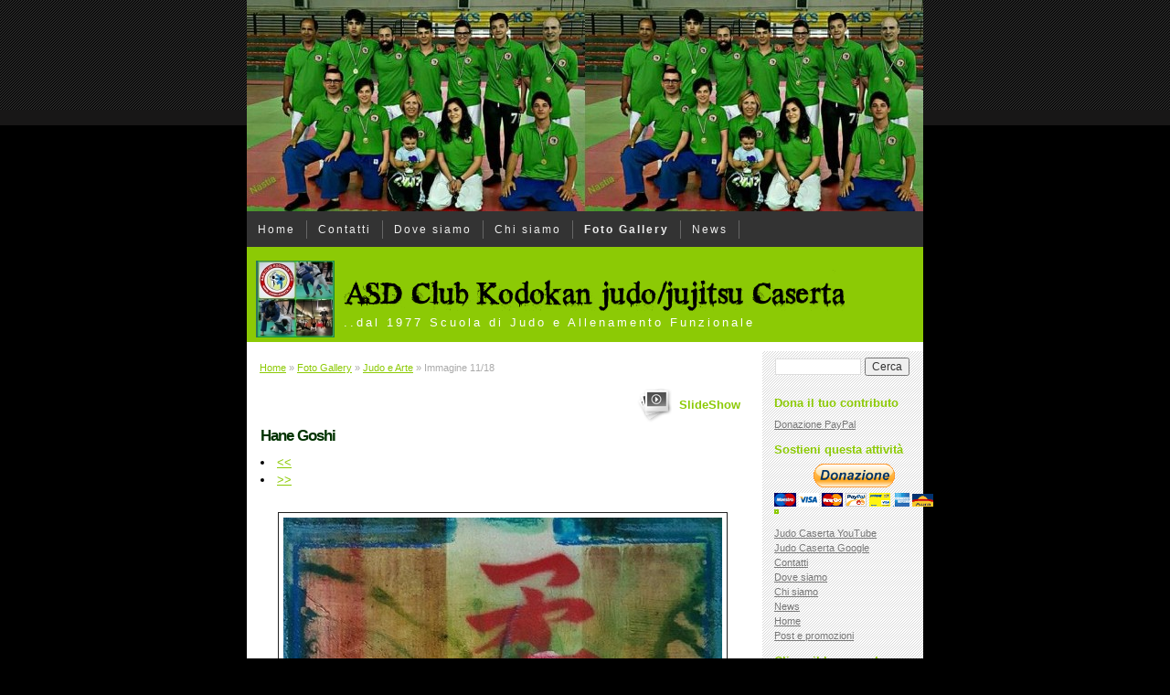

--- FILE ---
content_type: text/html
request_url: http://judocaserta.it/1/hane_goshi_judo_e_arte_4365827.html
body_size: 6791
content:
<!DOCTYPE HTML PUBLIC "-//W3C//DTD HTML 4.01 Transitional//EN" "http://www.w3.org/TR/html4/loose.dtd">
<html lang="it">
<head >
	<title>Hane Goshi 11/18 | Judo e Arte</title>
	<meta charset="UTF-8" />
	
	
	<meta name="generator" content="Sitonline - http://www.sitonline.it" />
	<meta name="ROBOTS" content="ALL" />
	
	<meta content="(c)2025 ASD Club Kodokan judo/jujitsu Caserta  all rights reserved." name="dcterms.rights" />
	<link rel="icon" href="/favicon.ico" type="image/x-icon" />
<link rel="shortcut icon" href="/favicon.ico" type="image/x-icon" />
	
	<link rel="stylesheet" href="/common_solswv1/css/photogallery.css" media="all" />
<style type="text/css">	
	a:active, a:focus {		
		outline-color: invert;
		outline-style: none;
		outline-width: 0pt;	
	}	
	.kill {	
		display: none !important;	
	}	
	.small-red-box {	
		width: 49.9%;
		float: left;		
	}
	.red_box_frame {	
		margin-bottom: 20px;		
	}	
	.red_box .text {	
		padding-top: 5px;
		padding-bottom: 7px;		
	}	
	.red_box img, wide_image {	
		margin-top: 7px !important		
	}
	#headergraphic{
		z-index:0;
	}
</style>
<script type="text/javascript" src="/common_solswv1/js/swfobject.js"></script> <style type='text/css'>
				.highslide-footer {display: none;}
				.highslide-header {display: none;}
				.redbox_add_btn {display:none;}
		</style><style type='text/css'>
						.send_friend .highslide-html .highslide-html-content{
							height: 610px!important;
							margin: 0 auto;
							position:relative;
							width: 700px!important;
						}
						.send_friend .highslide-footer {
							display: none;
						}
						.send_friend .highslide-header {
							display: none;
						}
						.send_friend .highslide-body {
							height: 610px!important;
							margin: 0 auto;
							width: 700px!important;
						}
						.send_friend .highslide-body iframe{
							height: 600px!important;
						}
						.send_friend_closebutton {
							background: url("/common_solswv1/js/highslide_last/graphics/close.png") repeat scroll 0 0 transparent;
							cursor: pointer;
							height: 30px;
							left: 15px;
							position: relative;
							top: -15px;
							width: 30px;
						}
						.send_friend .highslide-body iframe{
							width: 700px!important;
							height: 610px!important;
						}

						</style><script type="text/javascript" src="/common_solswv1/js/mootools-core.js"></script><script type="text/javascript" src="/common_solswv1/js/jquery.js"></script><script type="text/javascript">jQuery.noConflict();</script>

					<link rel="stylesheet" type="text/css" href="/common_solswv1/js/highslide_last/highslide.css" />
					<!--[if lt IE 7]>
					<link rel="stylesheet" type="text/css" href="/common_solswv1/js/highslide_last/highslide-ie6.css" />
					<![endif]-->
					<!-- questo era il contenuto di disclaimer_slideshow.css. ora è incluso -->
					<style type='text/css'>
						.highslide-html .highslide-html-content{
							height: 355px!important;
							margin: 0 auto;
							position:relative;
							width: 366px!important;
						}
						.highslide-footer {
							display: none;
						}
						.highslide-header {
							display: none;
						}
						.highslide-body {
							height: 350px!important;
							margin: 0 auto;
							text-align: justify;
							width: 340px!important;
						}
						.highslide-body iframe{
							width: 352px!important;
							height: 350px!important;
						}
					</style>
					<!-- questo era il contenuto di contact_slideshow.js. ora è incluso -->
					<script type="text/javascript" src="/common_solswv1/js/highslide_last/highslide-full.packed.js"></script>
					 <script type="text/javascript">
					 	var graphicsDir = decodeURIComponent('%2Fcommon_solswv1%2Fjs%2Fhighslide_last%2Fgraphics%2F');

					 	hs.registerOverlay({
							html: '<div class="closebutton" onclick="return hs.close(this)" title="Close"></div>',
							position: 'top right',
							fade: 0, // fading the semi-transparent overlay looks bad in IE
							useOnHtml: true,
							offsetX: 5,
							offsetY: -4
						});
						hs.marginBottom = 5;
						hs.align = "center";
						hs.showCredits = false;
						hs.graphicsDir = graphicsDir;
						hs.dimmingOpacity = 0.75;
						hs.wrapperClassName = 'borderless floating-caption';
						hs.dragHandler = null;
						hs.outlineType = 'rounded-white';
						hs.overflow = "hidden";
					 </script>
			<script type="text/javascript">
				hs.transitions = ['expand', 'crossfade'];
				hs.align = 'center';
				</script>
			
<link href="/1/css/style.css" media="screen" rel="stylesheet" type="text/css">

<script type="text/javascript">
	// The gallery example on the front page
	var galleryOptions = {
		slideshowGroup: 'gallery',
		transitions: ['expand', 'crossfade'],
		autoplay: true
	}

	// Add the controlbar
	if (hs.addSlideshow)
		hs.addSlideshow({
			slideshowGroup: 'gallery',
			interval: 3500,
			repeat: true,
			useControls: true,

			overlayOptions: {
				opacity: 1,
				fade: 0,
				position: 'bottom center',
				hideOnMouseOut: true,
				offsetY: 44
			},
			thumbstrip: {
				position: 'bottom center',
				mode: 'horizontal',
				relativeTo: 'viewport',
				marginBottom: 0
			}
		});
</script>

	
<style type="text/css">
#main_menu li.foto_gallery  a {font-weight: bold;}
#sub_menu li.foto_gallery  a {font-weight: bold;}
</style>
	
 
  <link href="/common_solswv1/css/style_print.css" media="print" rel="stylesheet" type="text/css" />
<script type="text/javascript" src="/common_solswv1/js/cart.js?v=201507"></script>

		<script type="text/javascript">
		/* <![CDATA[ */
			function dirottatore(a,b){
				if(/android.+mobile|avantgo|bada\/|blackberry|bb10|blazer|compal|elaine|fennec|hiptop|iemobile|ip(hone|od)|iris|kindle|lge |maemo|midp|mmp|opera m(ob|in)i|palm( os)?|phone|p(ixi|re)\/|plucker|pocket|psp|symbian|treo|up\.(browser|link)|vodafone|wap|windows (ce|phone)|xda|xiino/i.test(a)||/1207|6310|6590|3gso|4thp|50[1-6]i|770s|802s|a wa|abac|ac(er|oo|s\-)|ai(ko|rn)|al(av|ca|co)|amoi|an(ex|ny|yw)|aptu|ar(ch|go)|as(te|us)|attw|au(di|\-m|r |s )|avan|be(ck|ll|nq)|bi(lb|rd)|bl(ac|az)|br(e|v)w|bumb|bw\-(n|u)|c55\/|capi|ccwa|cdm\-|cell|chtm|cldc|cmd\-|co(mp|nd)|craw|da(it|ll|ng)|dbte|dc\-s|devi|dica|dmob|do(c|p)o|ds(12|\-d)|el(49|ai)|em(l2|ul)|er(ic|k0)|esl8|ez([4-7]0|os|wa|ze)|fetc|fly(\-|_)|g1 u|g560|gene|gf\-5|g\-mo|go(\.w|od)|gr(ad|un)|haie|hcit|hd\-(m|p|t)|hei\-|hi(pt|ta)|hp( i|ip)|hs\-c|ht(c(\-| |_|a|g|p|s|t)|tp)|hu(aw|tc)|i\-(20|go|ma)|i230|iac( |\-|\/)|ibro|idea|ig01|ikom|im1k|inno|ipaq|iris|ja(t|v)a|jbro|jemu|jigs|kddi|keji|kgt( |\/)|klon|kpt |kwc\-|kyo(c|k)|le(no|xi)|lg( g|\/(k|l|u)|50|54|e\-|e\/|\-[a-w])|libw|lynx|m1\-w|m3ga|m50\/|ma(te|ui|xo)|mc(01|21|ca)|m\-cr|me(di|rc|ri)|mi(o8|oa|ts)|mmef|mo(01|02|bi|de|do|t(\-| |o|v)|zz)|mt(50|p1|v )|mwbp|mywa|n10[0-2]|n20[2-3]|n30(0|2)|n50(0|2|5)|n7(0(0|1)|10)|ne((c|m)\-|on|tf|wf|wg|wt)|nok(6|i)|nzph|o2im|op(ti|wv)|oran|owg1|p800|pan(a|d|t)|pdxg|pg(13|\-([1-8]|c))|phil|pire|pl(ay|uc)|pn\-2|po(ck|rt|se)|prox|psio|pt\-g|qa\-a|qc(07|12|21|32|60|\-[2-7]|i\-)|qtek|r380|r600|raks|rim9|ro(ve|zo)|s55\/|sa(ge|ma|mm|ms|ny|va)|sc(01|h\-|oo|p\-)|sdk\/|se(c(\-|0|1)|47|mc|nd|ri)|sgh\-|shar|sie(\-|m)|sk\-0|sl(45|id)|sm(al|ar|b3|it|t5)|so(ft|ny)|sp(01|h\-|v\-|v )|sy(01|mb)|t2(18|50)|t6(00|10|18)|ta(gt|lk)|tcl\-|tdg\-|tel(i|m)|tim\-|t\-mo|to(pl|sh)|ts(70|m\-|m3|m5)|tx\-9|up(\.b|g1|si)|utst|v400|v750|veri|vi(rg|te)|vk(40|5[0-3]|\-v)|vm40|voda|vulc|vx(52|53|60|61|70|80|81|83|85|98)|w3c(\-| )|webc|whit|wi(g |nc|nw)|wmlb|wonu|x700|xda(\-|2|g)|yas\-|your|zeto|zte\-/i.test(a.substr(0,4)))
				{
					if(Cookie.read("sol_mobi") == null || Cookie.read("sol_mobi") == 0)
						window.location=b;
				}else{
					if(Cookie.read("sol_mobi")!= null && Cookie.read("sol_mobi") == 1)
						window.location=b;
				}
			}
			dirottatore(navigator.userAgent||navigator.vendor||window.opera,"//m.judocaserta.it/1/hane_goshi_judo_e_arte_4365827.html" + window.location.search + window.location.hash);
			/*]]>*/
		</script></head>
<body id="photogallery">

<div id="whopper">
	<div id="contentwrap">
		<table id="page" border="0" cellpadding="0" cellspacing="0" width="740">
			<tr>
				<td colspan="2">


<!-- ******** menu + header + headergrafico -->
<!-- header =  [ brand (logo + title)] -->
<div id="headergrafico"></div>

<div id="header">
	<table border="0" cellpadding="0" cellspacing="0" width="100%">
		<tr>
			<td colspan="2">
				<div id="main_menu">
					<!-- Navigazione principale -->
<ul>
<li class="home"><a href="/" title="ASD Club Kodokan judo/jujitsu Caserta">Home</a></li>

<li class="contatti"><a href="/1/contatti_950962.html" title="Contatti - ASD Club Kodokan judo/jujitsu Caserta" rel="nofollow">Contatti</a></li>

<li class="dove_siamo"><a href="/1/dove_siamo_950963.html" title="Dove siamo - ASD Club Kodokan judo/jujitsu Caserta">Dove siamo</a></li>

<li class="chi_siamo"><a href="/1/chi_siamo_950961.html" title="Chi siamo - ASD Club Kodokan judo/jujitsu Caserta">Chi siamo</a></li>

<li class="foto_gallery selected"><a href="/1/foto_gallery_950964.html" title="Foto Gallery - ASD Club Kodokan judo/jujitsu Caserta">Foto Gallery</a></li>

<li class="news"><a href="/1/news_951253.html" title="News - ASD Club Kodokan judo/jujitsu Caserta">News</a></li>

</ul>
<!-- Fine navigazione principale --> 
				</div>
			</td>
		</tr>
</table>
<table border="0" cellpadding="0" cellspacing="0" width="100%"  id="brand">
		<tr>
			<td>
				<div id="logo" valign="top">
					<!-- LOGO -->
<a href="/" 
			style="text-decoration: none;
			display: block;
			background: transparent url('/1/images/12084_0_5566718_129495.jpg') no-repeat !important;
			background: none;
			filter: progid:DXImageTransform.Microsoft.AlphaImageLoader(enabled=true, sizingMethod='image', src='/1/images/12084_0_5566718_129495.jpg');
			width: 86px;
			height: 84px;"
			 title="ASD Club Kodokan judo/jujitsu Caserta"></a>
<!-- FINE LOGO --> 
				</div>
			</td>
			<td id="title">
				
					<div style="margin: 2px 0 0 3px; width: 560px; float: left; height: 50px; position: relative;">
	<a style="display: block; position: absolute; height: 50px; width: 100%; z-index: 30;" target="_top" href="/" title="ASD Club Kodokan judo/jujitsu Caserta"><span class="kill">ASD Club Kodokan judo/jujitsu Caserta</span></a>
	<h1 style="padding:15px 0 0 5px; position: absolute; height: 50px; width: 100%; z-index: 20;" class=" kill">ASD Club Kodokan judo/jujitsu Caserta</h1>
	<span style="display: block; position: absolute; height: 50px; width: 100%; z-index: 10; overflow: hidden; background: transparent url(/images/graphic_title_1.png) no-repeat !important;background: none;filter: progid:DXImageTransform.Microsoft.AlphaImageLoader(enabled=true, sizingMethod='image', src='/images/graphic_title_1.png');"></span>
</div>
<div style="clear: both;"></div> 
					<h2> ..dal 1977 Scuola di Judo e Allenamento Funzionale  </h2> 
			
			</td>
		</tr>
	</table>
</div>
<!-- ******** fine  -->


	</td>
</tr>
<tr>
	
	<td id="centercol" valign="top">
<div id="centercol_cont">

	<!--BOX_UNIVERSAL START-->
	<script>
window['solPageSettings'] = {
	id : '7', // photogallery e iframe
	hs_href: '',
	hs_width: '',
	hs_height: '',
	hs_aligh: ''
}
</script>
<div id="photogallery">
	<div id="path"><a href="/">Home</a> &raquo; <a href="foto_gallery_950964.html">Foto Gallery</a> &raquo; <a href="judo_e_arte_foto_gallery_103129.html">Judo e Arte</a> &raquo; Immagine 11/18</div>
	<div style="float: left;"><h1 class="pagename"></h1></div>
	<div style="clear: both;"></div>

	
				<div><a class="highslide kill" href="images/900900_0_5021736_129495.jpg" onclick="return hs.expand(this, galleryOptions)"><img alt="" src="images/125125_0_5021736_129495.jpg" /></a><a class="highslide kill" href="images/900900_0_5021744_129495.jpg" onclick="return hs.expand(this, galleryOptions)"><img alt="" src="images/125125_0_5021744_129495.jpg" /></a><a class="highslide kill" href="images/900900_0_5021729_129495.jpg" onclick="return hs.expand(this, galleryOptions)"><img alt="" src="images/125125_0_5021729_129495.jpg" /></a><a class="highslide kill" href="images/900900_0_5021708_129495.jpg" onclick="return hs.expand(this, galleryOptions)"><img alt="" src="images/125125_0_5021708_129495.jpg" /></a><a class="highslide kill" href="images/900900_0_5021723_129495.jpg" onclick="return hs.expand(this, galleryOptions)"><img alt="" src="images/125125_0_5021723_129495.jpg" /></a><a class="highslide kill" href="images/900900_0_4375220_129495.jpg" onclick="return hs.expand(this, galleryOptions)"><img alt="" src="images/125125_0_4375220_129495.jpg" /></a><a class="highslide kill" href="images/900900_0_4375221_129495.jpg" onclick="return hs.expand(this, galleryOptions)"><img alt="" src="images/125125_0_4375221_129495.jpg" /></a><a class="highslide kill" href="images/900900_0_4375222_129495.jpg" onclick="return hs.expand(this, galleryOptions)"><img alt="" src="images/125125_0_4375222_129495.jpg" /></a><a class="highslide kill" href="images/900900_0_4375223_129495.jpg" onclick="return hs.expand(this, galleryOptions)"><img alt="" src="images/125125_0_4375223_129495.jpg" /></a><a class="highslide kill" href="images/900900_0_4375224_129495.jpg" onclick="return hs.expand(this, galleryOptions)"><img alt="" src="images/125125_0_4375224_129495.jpg" /></a><a name="slideshow" style="float: right; margin: 3px 0 0 10px;" class="highslide button-slideshow" href="images/900900_0_4365827_129495.jpg" onclick="return hs.expand(this, galleryOptions)"><img alt="" src="images/125125_0_4365827_129495.jpg" /><i></i><span style="display: none;">SlideShow</span></a><a class="highslide kill" href="images/900900_0_4365828_129495.jpg" onclick="return hs.expand(this, galleryOptions)"><img alt="" src="images/125125_0_4365828_129495.jpg" /></a><a class="highslide kill" href="images/900900_0_4365829_129495.jpg" onclick="return hs.expand(this, galleryOptions)"><img alt="" src="images/125125_0_4365829_129495.jpg" /></a><a class="highslide kill" href="images/900900_0_4365830_129495.jpg" onclick="return hs.expand(this, galleryOptions)"><img alt="" src="images/125125_0_4365830_129495.jpg" /></a><a class="highslide kill" href="images/900900_0_4365831_129495.jpg" onclick="return hs.expand(this, galleryOptions)"><img alt="" src="images/125125_0_4365831_129495.jpg" /></a><a class="highslide kill" href="images/900900_0_4365832_129495.jpg" onclick="return hs.expand(this, galleryOptions)"><img alt="" src="images/125125_0_4365832_129495.jpg" /></a><a class="highslide kill" href="images/900900_0_4365833_129495.jpg" onclick="return hs.expand(this, galleryOptions)"><img alt="" src="images/125125_0_4365833_129495.jpg" /></a><a class="highslide kill" href="images/900900_0_4365834_129495.jpg" onclick="return hs.expand(this, galleryOptions)"><img alt="" src="images/125125_0_4365834_129495.jpg" /></a><div style="clear: both;"></div>
				</div>
			
	
	<div id="dinamic_red_box_container">
		<div  id="dinamic_red_box_container-deco01">
			
			<div class="red_box"><h3><span class="red_box_h3-deco01"></span><span class="red_box_h3-deco02"></span><span class="red_box_h3-deco03"></span><span class="h3_txt">Hane Goshi</span></h3>
				<li class="left"><a href="judoflower_3d_judo_e_arte_4375224.html#slideshow" class="show_prev prev_page_int"><span class="nav_arrow">&lt;&lt;</span></a></li>
				<li class="right"><a href="ideogramma_judo_3d_judo_e_arte_4365828.html#slideshow" class="show_next next_page_int"><span class="nav_arrow">&gt;&gt;</span></a></li>
			</ul>
			<br style="clear: both;" /><div id="singol-img" style="text-align: center !important;"><span><b>11/18</b></span><img alt="" style="margin-left:auto!important; margin-right:auto!important;" src="images/480_0_4365827_129495.jpg" /></div><div class="text">Tecnica: mista 
Tela 30x39cm
Costo 30€</div><div id="nav_photogallery-bottom" style="width: 480px;"><a href="judoflower_3d_judo_e_arte_4375224.html#slideshow" style="float: left; padding:0;" class="show_prev"><span class="wide_image"></span><b class="wide_image"></b><img style="margin:0!important" alt="" src="images/c64_0_4375224_129495.jpg" /></a><a href="ideogramma_judo_3d_judo_e_arte_4365828.html#slideshow" style="float: right; padding:0; margin:0px;" class="show_next"><span class="wide_image"></span><b class="wide_image"></b><img alt="" style="margin:0!important" src="images/c64_0_4365828_129495.jpg" /></a><br style="clear: both;" /></div></div>
			
			
		</div>
	</div>
	<div style="clear: both;"></div>
	
</div>

	<!--BOX_UNIVERSAL END-->
 
 </div>
	</td>
	<td id="rightcol" valign="top">
	<div id="rightcol_cont">
		<div id="search">
			<form action="/search_solswv1" method="post" name="search">
	<input type="hidden" name="id_lingua" value="1" />
	<input type="hidden" name="search" value="1" />
	<input type="hidden" name="op" value="1" />
	<input type="text" id="searchstyle" name="search_value" value="" />
	<input class="submitstyle" type="submit" value="Cerca" />
</form> 
		</div>
		<div id="sub_menu" >
			<span id="sub_menu_father"></span> 
			 
		</div>
		
        	
		<script>
/*
window['solPageSettings'] = {
	id: '5', //blue_box_container
	hs_href:"",
	hs_width: '',
	hs_height: '',
	hs_aligh: ''
}
 */
</script>
<div class="blue_box_container">
	<div class="blue_box_container-deco01">
		<div class="blue_box_container-deco02">
			<div class="blue_box_container-deco03">
				
							<div class="blue_box_wrapper">
								
							</div>
							
				
			</div>
		</div>
	</div>
</div>


	<script>
/*
window['solPageSettings'] = {
	id: '5', //blue_box_container
	hs_href:"",
	hs_width: '',
	hs_height: '',
	hs_aligh: ''
}
 */
</script>
<div class="blue_box_container">
	<div class="blue_box_container-deco01">
		<div class="blue_box_container-deco02">
			<div class="blue_box_container-deco03">
				
							<div class="blue_box_wrapper">
								
								



<div class="blue_box">
<h4><span>Dona il tuo contributo</span></h4>

<a href="http://paypal.me/Gianfryjc" target="_blank"><span>Donazione PayPal</span></a><br />

</div>



								
								



<div class="blue_box appSidebar">
<h4><span>Sostieni questa attività</span></h4>

<div class="appContainer"><div class="html-app"><form action="https://www.paypal.com/cgi-bin/webscr" method="post" target="_top">
<input type="hidden" name="cmd" value="_s-xclick" />
<input type="hidden" name="hosted_button_id" value="VE5JPE69F4D68" />
<input type="image" src="https://www.paypalobjects.com/it_IT/IT/i/btn/btn_donateCC_LG.gif" border="0" name="submit" title="PayPal - The safer, easier way to pay online!" alt="Fai una donazione con il pulsante PayPal" />
<img alt="" border="0" src="https://www.paypal.com/it_IT/i/scr/pixel.gif" width="1" height="1" />
</form></div></div>

</div>




								
								



<div class="blue_box">


<a href="https://www.youtube.com/casertasport" target="_blank"><span>Judo Caserta YouTube</span></a><br />

<a href="https://www.google.com/search?rlz=1C1AOHY_itIT709IT710&amp;ei=Mf-XXKH9NomiwALb2reoDQ&amp;q=judo+caserta&amp;oq=judo+caserta&amp;gs_l=mobile-gws-serp.12...0.0.0.18742.0.0.0.0.0.0.0.0..0.0....0...1c..64.mobile-gws-serp..0.0.0....0.2ypuAniNkG8#trex=m_t:lcl_akp,rc_f:nav,rc_ludocids:18357756636804367571,rc_q:AD%2520Club%2520kodokan%2520Judo%252FJuJitsu%2520Caserta,ru_q:AD%2520Club%2520kodokan%2520Judo%252FJuJitsu%2520Caserta" target="_blank"><span>Judo Caserta Google</span></a><br />

<a href="/redirect_solswv1?p=contatti_950962&amp;id_lingua=1"><span>Contatti</span></a><br />

<a href="/redirect_solswv1?p=dove_siamo_950963&amp;id_lingua=1"><span>Dove siamo</span></a><br />

<a href="/redirect_solswv1?p=chi_siamo_950961&amp;id_lingua=1"><span>Chi siamo</span></a><br />

<a href="/redirect_solswv1?p=news_951253&amp;id_lingua=1"><span>News</span></a><br />

<a href="/redirect_solswv1?p=home_950960&amp;id_lingua=1"><span>Home</span></a><br />

<a href="https://kodokan-caserta.business.site" target="_blank"><span>Post e promozioni</span></a><br />

</div>



								
								



<div class="blue_box">
<h4><span>Clicca il logo per Le nostre sedi</span></h4>

<a href="/redirect_solswv1?p=chi_siamo_950961&amp;id_lingua=1" class="bluebox_img"><img src="/1/images/110_0_5566718_129495.jpg" style="border: 0; background: none !important;" alt="Clicca il logo per Le nostre sedi - ASD Club Kodokan judo/jujitsu Caserta"/></a>
<p></p>

</div>




								
								



<div class="blue_box appSidebar">


<div class="appContainer"><div class="html-app"><!-- Inizio Codice ShinyStat -->
<script type="text/javascript" src="http://codice.shinystat.com/cgi-bin/getcod.cgi?USER=judocaserta"></script>
<noscript>
<h6><a href="http://www.shinystat.com/it/">
<img src="http://www.shinystat.com/cgi-bin/shinystat.cgi?USER=judocaserta" alt="Contatore siti" style="border:0px" /></a></h6>
</noscript>
<!-- Fine Codice ShinyStat --></div></div>

</div>




								
							</div>
							
				
			</div>
		</div>
	</div>
</div>
<div id="social_container"><script type="text/javascript">document.write("<div id=\"facebook_box\" class=\"social-align\" style=\"margin:0px auto; padding:0 0 20px; width:130px;\"><iframe src=\"https://www.facebook.com/plugins/likebox.php?href=http%3A%2F%2Fwww.facebook.com%2Fjudocaserta&amp;width=130&amp;connections=6&amp;stream=false&amp;header=true&amp;height=287\" scrolling=\"no\" frameborder=\"0\" style=\"border:none; overflow:hidden; width:130px; height:287px; background-color:#ffffff;\"></iframe></div>");</script></div>
 

	
	</div>
	</td>
	</tr>
	<tr>
		<td colspan="2" id="footer">
		
		<span class="copyright"> &copy;&nbsp;2025 ASD Club Kodokan judo/jujitsu Caserta. All rights reserved. | <a href="//simply-website.net/it/disclaimer.html" target="_blank" rel="nofollow">Disclaimer</a> </span> 
		</td>
	</tr>
</table>
</div>
</div>

</body>
</html>



--- FILE ---
content_type: text/css
request_url: http://judocaserta.it/1/css/style.css
body_size: 2630
content:


/************************************
*  Gabbia E - sportivi 1 - gen08 by C.F.
*  Copyright: Sitonline.it
*************************************/

/* OGGETTI PRINCIPALI DEL SITO
==============================  */
body {
	margin: 0;
	padding: 0;
	background: #000 url("/tmpl_images/bg1.gif") repeat-x;
    text-align:center;
	font: 13px/1.5 verdana, sans-serif;
	color: #000;
        
}
#leftcol { padding-bottom: 20px }
#rightcol { padding-bottom: 20px }

p, h1, h2, h3, h4, h5, form { margin: 0; line-height: 19px;}
img {border: 0;}
.mp3_container {text-align: left; margin: 20px 10px 10px 10px}

h1 {font-size:24px}
h2 {font-size:13px; font-weight: normal;}
h1, h2 {padding:3px 5px;}
h3, h4 {padding-bottom: 10px}
h3 {font-size:17px; }
h4 {font-size:13px; padding:0;}
h5 {font-size:12px; font-weight: normal}

.red_box img, .wide_image { margin: 0 15px 15px 0; padding: 5px; background: #fff; border: 1px solid #222; }
.blue_box img { margin: 3px 0px; border: 2px solid #8CCA05; }
.news_item {padding: 0 0 6px 0}

.blue_box p {padding: 0 6px 0 0; margin-bottom: 10px}

/* LINK ---- */
a:link { color: #8cca05; }
a:visited { color: #8cca05; }
a:hover { color: #222; }

/* NAV ---- */
#path { font-size:11px; padding:10px 5px 5px 14px; color:#aaa;}
h3.pagename { padding:5px 5px 5px 14px; color: #aaa; }

/* STRUTTURA PAGINE
===================  */
#whopper {}
#contentwrap {width:740px; margin:0 auto; }
#page { background: #fff; color:#000; text-align:left;}

/* Formattazione delle colonne */
#rightcol { background: url("/tmpl_images/rigato.gif");}
#rightcol_cont {width: 160px; padding: 7px; }
#centercol {  }
#centercol_cont { width: 560px; }

/* HEADER (BRAND + SEARCH)
=========  */
#header {background:#8cca05;}
#brand {margin: 10px 5px} /* contiene LOGO+TITLE */
#logo a {margin:5px;}
#title { width:100%;} /* contiene h1 + h2 */
#header h1 {color: #000; font-size:42px; letter-spacing:-5px; display:inline; height:auto!important; padding-bottom:20px!important;}
#header h1 a, #header h1 a:visited { color: #000; text-decoration:none; }
#header h2 {color: #fff; letter-spacing:3px; }
#headergrafico { background-image: url("/images/header1.jpg");width: 740px;  height: 231px; }

/* NAVIGAZIONE PRINCIPALE DEL SITO - ** ORIZZONTALE -- */
#main_menu { text-align:center; }
#main_menu ul {padding:10px 0; margin:0; float:left; background:#333; width:100%; }
#main_menu ul li { float:left; list-style-type:none; }
#main_menu li a {color: #eee; font-size:12px; letter-spacing:2px; text-decoration: none; padding:3px 12px;  border-right:1px solid #666;}
#main_menu li a:hover {background:#8cca05; color: #fff;}

/* NAVIGAZIONE SECONDARIA DEL SITO -- */
#sub_menu {margin:10px 10px 20px;}
#sub_menu_father { font-weight: bold; color:#000; font-size:14px;}
#sub_menu ul {margin: 0; padding: 0;}
#sub_menu li {list-style-type: none; margin:2px 5px; }
#sub_menu li a {color: #333; display:block; text-decoration: none; padding:2px 5px;background:#ddd;}
#sub_menu li a:hover { color: #fff; background:#8cca05; }

/* BOX DI CONTENUTO 
===================  */
#red_box_container, #dinamic_red_box_container { padding: 0px 10px 20px; }
#home #red_box_container {padding-top:10px;}
.red_box { margin: 5px; color: #000; }
.red_box h3 { color: #003300; letter-spacing:-1px;}
.red_box h3 a, .red_box h3 a:visited {color: #003300; text-decoration:none;  letter-spacing:-1px;}
.red_box .allegati {}
#pagecontent .red_box .abstract {font-style:italic;}

.blue_box_wrapper { margin: 6px; font-size:11px;}
.blue_box { margin: 5px 0 10px; }
.blue_box h4 { color: #8cca05; margin: 10px 0 6px; }
.blue_box a, .blue_box a:visited {color:#777;}
.blue_box a:hover {color: #999;}

#box_news_hp { margin: 6px; background:#fff; padding:3px;} /* uguale a blue_box_container  */
#box_news_hp .news_item {}
#box_news_hp h4 { color: #000; } /* il titolo */
#box_news_hp h5 a { font-size: 11px; color:#666; }
#box_news_hp h5 a:hover { }
#box_news_hp p {font-size:11px;}

/* PAGING DELLE PAGINE DINAMICHE -------------------------------------------- */
#nav_dinamic {display: block; padding: 5px 10px 10px 5px; text-align: right;}
#nav_dinamic a:hover, #nav_dinamic a:active {}

/* NAVIGAZIONE DELLA PAGINA DINAMICA -- */
ul#navigation { list-style-type: none; margin: 0; padding: 6px 0; border-top: 1px solid #ccc; }
ul#navigation li a {text-decoration: none; }
ul#navigation li a:hover {}
ul#navigation .left { float: left; }
ul#navigation .right { float: right; }

#back a:link, #back a:visited {text-decoration: none; margin-bottom: 20px; font-size: 10px;}
#back a:hover, #back a:active {}

/* UTILITY
===========  */
#print, .date_and_comments, #lang_menu, #viral {font-size: 11px;}
#print { text-align: right; padding-right:15px; }
.date_and_comments { clear:both; text-align: right; padding-right:10px; } /* non levare il clear */

#viral { margin: 20px auto 0; text-align: center;}
#viral ul { margin: 0; padding: 0; width: 100%; }
#viral ul li { display: inline; }
#viral li, #viral li a, #viral li a:hover { color: #000; }
#viral li { text-decoration: none; font-size:11px; padding: 2px 4px 2px 6px; border-right:1px solid #999; }
#viral li.last { border-right:0; }
#viral li a { text-decoration: none; }
#viral li a:hover { text-decoration: underline; }
#leftcol, #rightcol, #centercol  {padding-bottom: 20px}

.date_and_comments { clear:both; text-align: right; padding-right:10px; } /* non levare il clear */

/* SEARCH ----------------------------------------------- */
#search { text-align:left; padding-left: 7px }
#searchstyle { width: 88px; border:1px solid #ddd;} /* larghezza della buca */

.search_result { padding: 10px 0; line-height: 170%; }
.search_result h5 {font-size: 14px;}
.search_result p {  }
.gotolink {text-align:right; font-size:10px;}

/* PAGINA CONTATTI
==============================================================================================  */
#box_contact { margin: 15px; line-height: 170%; color: #000;} /* i dati */

.form_int { padding: 15px; }
.form_int form { }
.form_int legend { font-weight: bold; color: #fff; background:#8cca05; padding:3px; }
.form_int fieldset { border: 1px solid #8cca05; }
.form_int label { color: #666; display: block; text-align: right; margin:0 10px;}
textarea, input { color: #333; font-size: 12px; font-family: verdana, sans-serif;}
.submit_send {}
textarea { width: 240px; }
.contact_form { width: 240px; }

/* FOOTER
==============================================================================================  */
#footer {  font-size:11px; text-align: center; height: 50px; background:#333; border-top: 3px solid #8cca05;}
.copyright { color: #fff; }
#footer a {color:#fff;} /* powered by */
.rss {}

.graphic_title {
height: 50px;
width: 560px;
}

.kill {
display: none !important;
}

#lang_menu {
padding: 0;
margin:0;
}

#lang_menu ul {
list-style-type: none;
padding: 5px 0 10px 7px;
margin:0;
}

#lang_menu li {
display:inline;
}

#lang_menu img {
margin: 0 7px 0 0;
}


html>body .clear_ff { /*FF*/
clear:both;
}

.clear_ff { /*IE6*/
clear:none;
}

*:first-child+html .clear_ff { /*IE7*/
clear:none;
}

.small-red-box { width: 49.9%; float:left; }
/* SIDEBAR ALBUM
====================================================*/
.sidebar-albums li a b img {
border: 2px solid #8CCA05;
}
.sidebar-albums ul {
padding: 0px;
margin-left: 0px;
}
.sidebar-albums li {
display: block;
padding: 0 6px 15px 6px;
}
.sidebar-albums li a span {
margin: 2px!important;
margin:2px 2px 4px 2px;
}
*:first-child+html .sidebar-albums li a span {
margin:2px 2px 4px 2px!important;
}
.sidebar-albums h4 {
color:#8CCA05;
margin: 10px 0px; 
padding-left: 6px; 
padding-right: 6px; 
}
.sidebar-albums li a {
text-decoration: none;
}
.sidebar-albums li a b {
background: none;
}
/*----------- SITOFONO SIDEBAR ------------ */
#sitofono_button {
margin-left:6px;
}
/*-------- SHARE BOX -------*/
#share_box{margin-left:0px!important;margin-bottom:20px!important;}
#home_page #share_box{margin-bottom: 0px!important;}
#facebook_box,#twitter_box,#flickr_box{margin-left:6px!important;}
